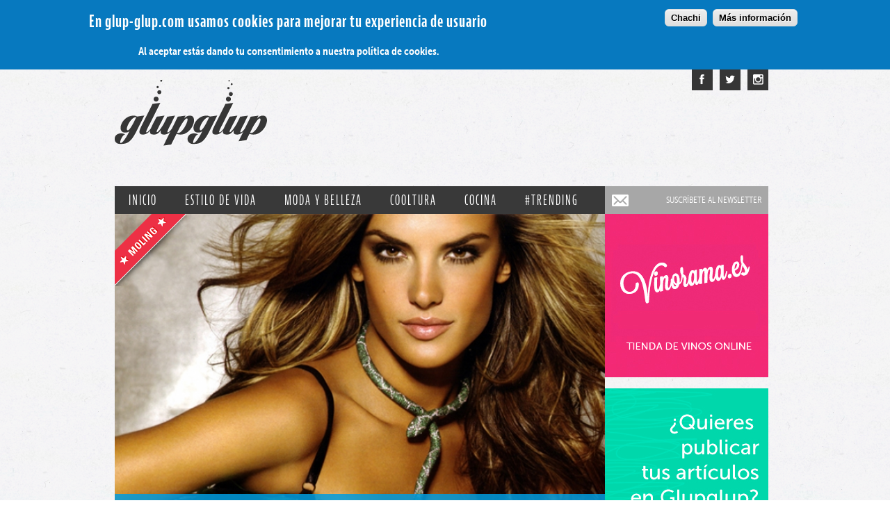

--- FILE ---
content_type: text/html; charset=utf-8
request_url: http://glup-glup.com/tags/moda
body_size: 44544
content:
<!DOCTYPE html>
<html lang="es" dir="ltr"
  xmlns:og="http://ogp.me/ns#"
  xmlns:article="http://ogp.me/ns/article#"
  xmlns:book="http://ogp.me/ns/book#"
  xmlns:profile="http://ogp.me/ns/profile#"
  xmlns:video="http://ogp.me/ns/video#"
  xmlns:product="http://ogp.me/ns/product#"
  xmlns:content="http://purl.org/rss/1.0/modules/content/"
  xmlns:dc="http://purl.org/dc/terms/"
  xmlns:foaf="http://xmlns.com/foaf/0.1/"
  xmlns:rdfs="http://www.w3.org/2000/01/rdf-schema#"
  xmlns:sioc="http://rdfs.org/sioc/ns#"
  xmlns:sioct="http://rdfs.org/sioc/types#"
  xmlns:skos="http://www.w3.org/2004/02/skos/core#"
  xmlns:xsd="http://www.w3.org/2001/XMLSchema#">

<head profile="http://www.w3.org/1999/xhtml/vocab">
  <meta http-equiv="Content-Type" content="text/html; charset=utf-8" />
<meta about="/tags/moda" typeof="skos:Concept" property="rdfs:label skos:prefLabel" content="moda" />
<link rel="shortcut icon" href="http://glup-glup.com/sites/default/files/favicon.jpg" type="image/jpeg" />
<meta name="abstract" content="Noticias de moda, Artículos de cocina, Críticas de cine, Los mejores libros, Consejos sobre bellaza, Críticas restaurantes." />
<meta name="keywords" content="noticias moda, criticas restaurantes, criticas cine, consejos belleza, mejores libros" />
<meta name="generator" content="Drupal 7 (http://drupal.org)" />
<link rel="canonical" href="http://glup-glup.com/tags/moda" />
<link rel="shortlink" href="http://glup-glup.com/taxonomy/term/226" />
<meta property="og:site_name" content="glup-glup.com" />
<meta property="og:type" content="article" />
<meta property="og:url" content="http://glup-glup.com/tags/moda" />
<meta property="og:title" content="moda" />
<meta name="dcterms.title" content="moda" />
<meta name="dcterms.type" content="Text" />
<meta name="dcterms.format" content="text/html" />
  <title>moda | glup-glup.com</title>
  <!--<meta content="width=device-width, minimum-scale=1.0, maximum-scale=1.0, user-scalable=no" name="viewport">-->

  <style type="text/css" media="all">
@import url("http://glup-glup.com/modules/system/system.base.css?q4voyb");
@import url("http://glup-glup.com/modules/system/system.menus.css?q4voyb");
@import url("http://glup-glup.com/modules/system/system.messages.css?q4voyb");
@import url("http://glup-glup.com/modules/system/system.theme.css?q4voyb");
</style>
<style type="text/css" media="all">
@import url("http://glup-glup.com/sites/all/modules/jquery_update%202/replace/ui/themes/base/minified/jquery.ui.core.min.css?q4voyb");
@import url("http://glup-glup.com/sites/all/modules/jquery_update%202/replace/ui/themes/base/minified/jquery.ui.theme.min.css?q4voyb");
@import url("http://glup-glup.com/sites/all/modules/jquery_update%202/replace/ui/themes/base/minified/jquery.ui.menu.min.css?q4voyb");
@import url("http://glup-glup.com/sites/all/modules/jquery_update%202/replace/ui/themes/base/minified/jquery.ui.autocomplete.min.css?q4voyb");
</style>
<style type="text/css" media="all">
@import url("http://glup-glup.com/modules/field/theme/field.css?q4voyb");
@import url("http://glup-glup.com/sites/all/modules/logintoboggan/logintoboggan.css?q4voyb");
@import url("http://glup-glup.com/modules/node/node.css?q4voyb");
@import url("http://glup-glup.com/modules/poll/poll.css?q4voyb");
@import url("http://glup-glup.com/modules/search/search.css?q4voyb");
@import url("http://glup-glup.com/sites/all/modules/simpleads/simpleads.css?q4voyb");
@import url("http://glup-glup.com/modules/user/user.css?q4voyb");
@import url("http://glup-glup.com/sites/all/modules/extlink/extlink.css?q4voyb");
@import url("http://glup-glup.com/sites/all/modules/views/css/views.css?q4voyb");
@import url("http://glup-glup.com/sites/all/modules/ckeditor/css/ckeditor.css?q4voyb");
</style>
<style type="text/css" media="all">
@import url("http://glup-glup.com/sites/all/modules/colorbox/styles/plain/colorbox_style.css?q4voyb");
@import url("http://glup-glup.com/sites/all/modules/ctools/css/ctools.css?q4voyb");
@import url("http://glup-glup.com/sites/all/modules/tagclouds/tagclouds.css?q4voyb");
@import url("http://glup-glup.com/sites/all/modules/video/css/video.css?q4voyb");
</style>
<style type="text/css" media="all">
<!--/*--><![CDATA[/*><!--*/
#sliding-popup.sliding-popup-top{background:#0779BF;}#sliding-popup .popup-content #popup-text h2,#sliding-popup .popup-content #popup-text p{color:#ffffff !important;}

/*]]>*/-->
</style>
<style type="text/css" media="all">
@import url("http://glup-glup.com/sites/all/modules/eu-cookie-compliance/css/eu_cookie_compliance.css?q4voyb");
@import url("http://glup-glup.com/sites/all/modules/responsive_menus/styles/responsive_menus_simple/css/responsive_menus_simple.css?q4voyb");
@import url("http://glup-glup.com/sites/all/modules/search_autocomplete/css/themes/basic-green.css?q4voyb");
@import url("http://glup-glup.com/sites/all/modules/search_autocomplete/css/themes/user-blue.css?q4voyb");
@import url("http://glup-glup.com/sites/all/modules/search_autocomplete/css/themes/basic-red.css?q4voyb");
@import url("http://glup-glup.com/modules/taxonomy/taxonomy.css?q4voyb");
</style>
<style type="text/css" media="all">
@import url("http://glup-glup.com/sites/all/themes/glupglup/style.css?q4voyb");
</style>
  <script type="text/javascript">
<!--//--><![CDATA[//><!--
window.google_analytics_uacct = "UA-44993469-1";
//--><!]]>
</script>
<script type="text/javascript" src="http://glup-glup.com/sites/default/files/js/js_oTw2mccdSyi5Mu_UeNjwZZ2nsxd4cA8KM0jkogZEw68.js"></script>
<script type="text/javascript" src="http://glup-glup.com/sites/default/files/js/js_oZD9-WvfiElJ5KPavqu9ZAQiZcfWlzNCzxFHpedR9dI.js"></script>
<script type="text/javascript" src="http://glup-glup.com/sites/default/files/js/js_9wlKaCWB7EvXtYMfoJvdg5zmgGLT9fHxOO7mUxjKLAE.js"></script>
<script type="text/javascript" src="http://glup-glup.com/sites/default/files/js/js_8NrNATxG_PdMAS18qqouFpD97enc5vPY5bZMceIifI8.js"></script>
<script type="text/javascript">
<!--//--><![CDATA[//><!--
(function(i,s,o,g,r,a,m){i["GoogleAnalyticsObject"]=r;i[r]=i[r]||function(){(i[r].q=i[r].q||[]).push(arguments)},i[r].l=1*new Date();a=s.createElement(o),m=s.getElementsByTagName(o)[0];a.async=1;a.src=g;m.parentNode.insertBefore(a,m)})(window,document,"script","//www.google-analytics.com/analytics.js","ga");ga("create", "UA-44993469-1", {"cookieDomain":"auto"});ga("send", "pageview");
//--><!]]>
</script>
<script type="text/javascript" src="http://use.typekit.com/akv3zmx.js"></script>
<script type="text/javascript">
<!--//--><![CDATA[//><!--
try{Typekit.load();}catch(e){}
//--><!]]>
</script>
<script type="text/javascript">
<!--//--><![CDATA[//><!--
jQuery.extend(Drupal.settings, {"basePath":"\/","pathPrefix":"","ajaxPageState":{"theme":"glupglup","theme_token":"morvqF4-ICHqzu2RkOQuJEEVVm-1IrbPV9y4q8u0O6M","js":{"sites\/all\/modules\/eu-cookie-compliance\/js\/eu_cookie_compliance.js":1,"0":1,"sites\/all\/modules\/jquery_update 2\/replace\/jquery\/1.7\/jquery.min.js":1,"misc\/jquery.once.js":1,"misc\/drupal.js":1,"sites\/all\/modules\/jquery_update 2\/replace\/ui\/ui\/minified\/jquery.ui.core.min.js":1,"sites\/all\/modules\/jquery_update 2\/replace\/ui\/ui\/minified\/jquery.ui.widget.min.js":1,"sites\/all\/modules\/jquery_update 2\/replace\/ui\/ui\/minified\/jquery.ui.position.min.js":1,"sites\/all\/modules\/jquery_update 2\/replace\/ui\/ui\/minified\/jquery.ui.menu.min.js":1,"sites\/all\/modules\/jquery_update 2\/replace\/ui\/ui\/minified\/jquery.ui.autocomplete.min.js":1,"sites\/all\/modules\/simpleads\/simpleads.js":1,"sites\/all\/modules\/simpleads\/modules\/simpleads_campaigns\/simpleads_campaigns.js":1,"sites\/all\/modules\/extlink\/extlink.js":1,"public:\/\/languages\/es_yBN8MCJEiX4gAj4Loa47v0GsB86ws7QiTs_MfynqYVs.js":1,"sites\/all\/libraries\/colorbox\/jquery.colorbox-min.js":1,"sites\/all\/modules\/colorbox\/js\/colorbox.js":1,"sites\/all\/modules\/colorbox\/styles\/plain\/colorbox_style.js":1,"sites\/all\/modules\/colorbox\/js\/colorbox_load.js":1,"sites\/all\/modules\/video\/js\/video.js":1,"sites\/all\/modules\/responsive_menus\/styles\/responsive_menus_simple\/js\/responsive_menus_simple.js":1,"sites\/all\/modules\/search_autocomplete\/js\/jquery.autocomplete.js":1,"sites\/all\/modules\/google_analytics\/googleanalytics.js":1,"1":1,"http:\/\/use.typekit.com\/akv3zmx.js":1,"2":1},"css":{"modules\/system\/system.base.css":1,"modules\/system\/system.menus.css":1,"modules\/system\/system.messages.css":1,"modules\/system\/system.theme.css":1,"misc\/ui\/jquery.ui.core.css":1,"misc\/ui\/jquery.ui.theme.css":1,"misc\/ui\/jquery.ui.menu.css":1,"misc\/ui\/jquery.ui.autocomplete.css":1,"modules\/field\/theme\/field.css":1,"sites\/all\/modules\/logintoboggan\/logintoboggan.css":1,"modules\/node\/node.css":1,"modules\/poll\/poll.css":1,"modules\/search\/search.css":1,"sites\/all\/modules\/simpleads\/simpleads.css":1,"modules\/user\/user.css":1,"sites\/all\/modules\/extlink\/extlink.css":1,"sites\/all\/modules\/views\/css\/views.css":1,"sites\/all\/modules\/ckeditor\/css\/ckeditor.css":1,"sites\/all\/modules\/colorbox\/styles\/plain\/colorbox_style.css":1,"sites\/all\/modules\/ctools\/css\/ctools.css":1,"sites\/all\/modules\/tagclouds\/tagclouds.css":1,"sites\/all\/modules\/video\/css\/video.css":1,"0":1,"sites\/all\/modules\/eu-cookie-compliance\/css\/eu_cookie_compliance.css":1,"sites\/all\/modules\/responsive_menus\/styles\/responsive_menus_simple\/css\/responsive_menus_simple.css":1,"sites\/all\/modules\/search_autocomplete\/css\/themes\/basic-green.css":1,"sites\/all\/modules\/search_autocomplete\/css\/themes\/user-blue.css":1,"sites\/all\/modules\/search_autocomplete\/css\/themes\/basic-red.css":1,"modules\/taxonomy\/taxonomy.css":1,"sites\/all\/themes\/glupglup\/style.css":1}},"colorbox":{"opacity":"0.85","current":"{current} de {total}","previous":"\u00ab Anterior","next":"Siguiente \u00bb","close":"Cerrar","maxWidth":"98%","maxHeight":"98%","fixed":true,"mobiledetect":false,"mobiledevicewidth":"480px"},"simpleads":{"url":{"ckeditor":"\/simpleads\/dashboard\/ckeditor"},"modulepath":"sites\/all\/modules\/simpleads"},"eu_cookie_compliance":{"popup_enabled":1,"popup_agreed_enabled":0,"popup_hide_agreed":0,"popup_clicking_confirmation":0,"popup_html_info":"\u003Cdiv\u003E\n  \u003Cdiv class =\u0022popup-content info\u0022\u003E\n    \u003Cdiv id=\u0022popup-text\u0022\u003E\n      \u003Ch2\u003EEn glup-glup.com usamos cookies para mejorar tu experiencia de usuario\u003C\/h2\u003E\u003Cp\u003EAl aceptar est\u00e1s dando tu consentimiento a nuestra pol\u00edtica de cookies.\u003C\/p\u003E    \u003C\/div\u003E\n    \u003Cdiv id=\u0022popup-buttons\u0022\u003E\n      \u003Cbutton type=\u0022button\u0022 class=\u0022agree-button\u0022\u003EChachi\u003C\/button\u003E\n      \u003Cbutton type=\u0022button\u0022 class=\u0022find-more-button\u0022\u003EM\u00e1s informaci\u00f3n\u003C\/button\u003E\n    \u003C\/div\u003E\n  \u003C\/div\u003E\n\u003C\/div\u003E\n","popup_html_agreed":"\u003Cdiv\u003E\n  \u003Cdiv class =\u0022popup-content agreed\u0022\u003E\n    \u003Cdiv id=\u0022popup-text\u0022\u003E\n      \u003Ch2\u003EGracias por aceptar las cookies\u003C\/h2\u003E\u003Cp\u003EYa podemos dormir tranquilos\u003C\/p\u003E    \u003C\/div\u003E\n    \u003Cdiv id=\u0022popup-buttons\u0022\u003E\n      \u003Cbutton type=\u0022button\u0022 class=\u0022hide-popup-button\u0022\u003EOcultar\u003C\/button\u003E\n      \u003Cbutton type=\u0022button\u0022 class=\u0022find-more-button\u0022 \u003EMore info\u003C\/button\u003E\n    \u003C\/div\u003E\n  \u003C\/div\u003E\n\u003C\/div\u003E","popup_height":100,"popup_width":"100%","popup_delay":1000,"popup_link":"\/notas-legales","popup_link_new_window":1,"popup_position":1,"popup_language":"es","domain":""},"responsive_menus":[{"toggler_text":"\u2630","selectors":[".node-type-magazine #block-views-categorias-magazine-block",".node-type-video #block-views-categorias-magazine-block"],"media_size":"500","absolute":true,"remove_attributes":true,"responsive_menus_style":"responsive_menus_simple"}],"search_autocomplete":{"form1":{"selector":"#search-form[action=\u0022\/search\/node\u0022] #edit-keys","minChars":"3","max_sug":"10","type":"internal","datas":"http:\/\/glup-glup.com\/search_autocomplete\/autocomplete\/1\/","fid":"1","theme":"basic-green","auto_submit":"1","auto_redirect":"1"},"form2":{"selector":"#search-form[action=\u0022\/search\/user\u0022] #edit-keys","minChars":"3","max_sug":"10","type":"internal","datas":"http:\/\/glup-glup.com\/search_autocomplete\/autocomplete\/2\/","fid":"2","theme":"user-blue","auto_submit":"1","auto_redirect":"1"},"form3":{"selector":"#edit-search-block-form--2","minChars":"3","max_sug":"10","type":"internal","datas":"http:\/\/glup-glup.com\/search_autocomplete\/autocomplete\/3\/","fid":"3","theme":"basic-red","auto_submit":"1","auto_redirect":"1"},"form5":{"selector":"input#edit-search-block-form--4.form-text","minChars":"3","max_sug":"10","type":"internal","datas":"http:\/\/glup-glup.com\/search_autocomplete\/autocomplete\/5\/","fid":"5","theme":"basic-red","auto_submit":"1","auto_redirect":"1"}},"extlink":{"extTarget":"_blank","extClass":0,"extLabel":"(link is external)","extImgClass":0,"extSubdomains":1,"extExclude":"","extInclude":"","extCssExclude":"","extCssExplicit":"","extAlert":0,"extAlertText":"This link will take you to an external web site.","mailtoClass":0,"mailtoLabel":"(link sends e-mail)"},"googleanalytics":{"trackOutbound":1,"trackMailto":1,"trackDownload":1,"trackDownloadExtensions":"7z|aac|arc|arj|asf|asx|avi|bin|csv|doc(x|m)?|dot(x|m)?|exe|flv|gif|gz|gzip|hqx|jar|jpe?g|js|mp(2|3|4|e?g)|mov(ie)?|msi|msp|pdf|phps|png|ppt(x|m)?|pot(x|m)?|pps(x|m)?|ppam|sld(x|m)?|thmx|qtm?|ra(m|r)?|sea|sit|tar|tgz|torrent|txt|wav|wma|wmv|wpd|xls(x|m|b)?|xlt(x|m)|xlam|xml|z|zip","trackColorbox":1}});
//--><!]]>
</script>

<script>
        var _BCaq = _BCaq || [];
        _BCaq.push(['setAccount', 'M-7xjDUCgApW']);
        _BCaq.push(['crumb']);

        (function () {
            var bca = document.createElement('script');
            bca.type = 'text/javascript';
            bca.async = true;
            bca.src = ('https:' == document.location.protocol ? 'https://' : 'http://') + "static.brandcrumb.com/bc.js";
            var s = document.getElementsByTagName('script')[0];
            s.parentNode.insertBefore(bca, s);
        })();
</script>
<!-- Start Alexa Certify Javascript -->
<script type="text/javascript">
_atrk_opts = { atrk_acct:"HLmsl1aQpu23cv", domain:"glup-glup.com",dynamic: true};
(function() { var as = document.createElement('script'); as.type = 'text/javascript'; as.async = true; as.src = "https://d31qbv1cthcecs.cloudfront.net/atrk.js"; var s = document.getElementsByTagName('script')[0];s.parentNode.insertBefore(as, s); })();
</script>
<noscript><img src="https://d5nxst8fruw4z.cloudfront.net/atrk.gif?account=HLmsl1aQpu23cv" style="display:none" height="1" width="1" alt="" /></noscript>
<!-- End Alexa Certify Javascript -->
<script async src="//pagead2.googlesyndication.com/pagead/js/adsbygoogle.js"></script>
<script>
  (adsbygoogle = window.adsbygoogle || []).push({
    google_ad_client: "ca-pub-1297225764870480",
    enable_page_level_ads: true
  });
</script>
</head>

<body id="tags-moda" class="moda page-vocabulary-9 html not-front not-logged-in no-sidebars page-taxonomy page-taxonomy-term page-taxonomy-term- page-taxonomy-term-226" >
    <div id="container" class="floatclear">

  <div id="header" class="floatclear">

	<div class="clearfix">
		<a href="/" title="Inicio" rel="home" id="logo">Ir a la página de inicio</a>

				    <div class="region region-header">
    <div id="block-block-28" class="block block-block">

    
  <div class="content">
    <a class="facebook" title="Hazte fan" href="https://www.facebook.com/pages/Glupglup/421813944597479" target="_blank"></a>
<a class="twitter" title="Síguenos" href="https://twitter.com/GlupGlupWeb" target="_blank"></a>
<a class="instagram" title="Fotéanos" href="http://instagram.com/glupglupweb" target="_blank"></a>  </div>
</div>
<div id="block-block-27" class="block block-block">

    
  <div class="content">
    <p><a href="/suscribete-al-newsletter">Suscríbete al newsletter</a></p>
  </div>
</div>
<div id="block-views-categorias-magazine-block" class="block block-views">

    
  <div class="content">
    <div class="view view-categorias-magazine view-id-categorias_magazine view-display-id-block view-dom-id-02013f3a6a10c12bdc10248b2eef59c9">
  
  
  
      <div class="view-content floatclear">
      <div class="clearfix views-row views-row-0 views-row-even"><div class="views-field views-field-name"><span class="field-content"><a href="/inicio">Inicio</a></span></div></div>  <div class="clearfix views-row views-row-1 views-row-odd views-row-first">
      
  <div class="views-field views-field-name">        <span class="field-content"><a href="/magazine/estilo-de-vida">Estilo de vida</a></span>  </div>  </div>
  <div class="clearfix views-row views-row-2 views-row-even">
      
  <div class="views-field views-field-name">        <span class="field-content"><a href="/magazine/moda-y-belleza">Moda y Belleza</a></span>  </div>  </div>
  <div class="clearfix views-row views-row-3 views-row-odd">
      
  <div class="views-field views-field-name">        <span class="field-content"><a href="/magazine/cooltura">Cooltura</a></span>  </div>  </div>
  <div class="clearfix views-row views-row-4 views-row-even">
      
  <div class="views-field views-field-name">        <span class="field-content"><a href="/magazine/cocina">Cocina</a></span>  </div>  </div>
  <div class="clearfix views-row views-row-5 views-row-odd views-row-last">
      
  <div class="views-field views-field-name">        <span class="field-content"><a href="/magazine/trending">#Trending</a></span>  </div>  </div>
    </div>
  
  
  
  
  
  
</div>   </div>
</div>
  </div>
			</div>

  </div><!--header-->


  <div id="content" class="floatclear">

     <div id="main">

		  		
		   
        <div class="node floatclear">

	      	        <h1>moda</h1>
	      
	   
    	  <div class="content floatclear">
      		   <div class="region region-content">
    <div id="block-system-main" class="block block-system">

    
  <div class="content">
    <div class="term-listing-heading"><div id="taxonomy-term-226" class="taxonomy-term vocabulary-tags clearfix">

  <div class="content">

  
  </div>

</div>
</div><div class="view view-magazine view-id-magazine view-display-id-block_3 view-dom-id-e26bcea0e9e07c150d18976e583f45b3">
      <div class="view-header">
      <div class="view view-magazine view-id-magazine view-display-id-block_10 view-dom-id-8923736940bdbb64de127760065693e0">
  
  
  
      <div class="view-content floatclear">
        <div class="views-row floatclear row-0">
      
  <div class="overlay">        <span class="moda-y-belleza"><a href="/magazine/moda-y-belleza/curso-intensivo-para-aprender-a-responder-como-una-autentica-supermodelo">vista</a></span>  </div>  
  <div class="views-field views-field-field-magazine-imagen moda-y-belleza">        <div class="field-content"><a href="/magazine/moda-y-belleza/curso-intensivo-para-aprender-a-responder-como-una-autentica-supermodelo"><img typeof="foaf:Image" src="http://glup-glup.com/sites/default/files/styles/thumbnail-705x470/public/alexandra_ambrossio_glupglup.jpg?itok=BlT13iV6" width="705" height="470" alt="Curso intensivo para aprender a responder como una supermodelo" title="Curso intensivo para aprender a responder como una supermodelo" /></a></div>  </div>  
  <div class="views-field views-field-title moda-y-belleza">        <span class="field-content"><a href="/magazine/moda-y-belleza/curso-intensivo-para-aprender-a-responder-como-una-autentica-supermodelo">Curso intensivo para aprender a responder como una supermodelo</a></span>  </div>  </div>
    </div>
  
  
  
  
  
  
</div>     </div>
  
  
  
      <div class="view-content floatclear">
        <div class="views-row floatclear row-0">
      
  <span class="overlay">        <span class="moda-y-belleza"><a href="/magazine/moda-y-belleza/la-odisea-de-elegir-un-modelito-en-el-periodo-de-entretiempo">vista</a></span>  </span>  
  <div class="views-field views-field-field-magazine-imagen moda-y-belleza">        <div class="field-content"><a href="/magazine/moda-y-belleza/la-odisea-de-elegir-un-modelito-en-el-periodo-de-entretiempo"><img typeof="foaf:Image" src="http://glup-glup.com/sites/default/files/styles/thumbnail-235x235/public/principal.jpg?itok=idTBBBtC" width="235" height="235" alt="La odisea de elegir un modelito en el periodo de entretiempo" title="La odisea de elegir un modelito en el periodo de entretiempo" /></a></div>  </div>  
  <div class="views-field views-field-title moda-y-belleza">        <span class="field-content"><a href="/magazine/moda-y-belleza/la-odisea-de-elegir-un-modelito-en-el-periodo-de-entretiempo">La odisea de elegir un modelito en el periodo de entretiempo</a></span>  </div>  </div>
  <div class="views-row floatclear row-1">
      
  <span class="overlay">        <span class="moda-y-belleza"><a href="/magazine/moda-y-belleza/queremos-ropa-vintage-pero-de-verdad-de-otros-siglos">vista</a></span>  </span>  
  <div class="views-field views-field-field-magazine-imagen moda-y-belleza">        <div class="field-content"><a href="/magazine/moda-y-belleza/queremos-ropa-vintage-pero-de-verdad-de-otros-siglos"><img typeof="foaf:Image" src="http://glup-glup.com/sites/default/files/styles/thumbnail-235x235/public/ropa_vintage_1-jane_austen.jpg?itok=Uio_Ci9n" width="235" height="235" alt="Queremos ropa vintage, pero de verdad, de otros siglos" title="Queremos ropa vintage, pero de verdad, de otros siglos" /></a></div>  </div>  
  <div class="views-field views-field-title moda-y-belleza">        <span class="field-content"><a href="/magazine/moda-y-belleza/queremos-ropa-vintage-pero-de-verdad-de-otros-siglos">Queremos ropa vintage, pero de verdad, de otros siglos</a></span>  </div>  </div>
  <div class="views-row floatclear row-2">
      
  <span class="overlay">        <span class="moda-y-belleza"><a href="/magazine/moda-y-belleza/sos-mi-chica-amenaza-con-comprarse-otro-bolso">vista</a></span>  </span>  
  <div class="views-field views-field-field-magazine-imagen moda-y-belleza">        <div class="field-content"><a href="/magazine/moda-y-belleza/sos-mi-chica-amenaza-con-comprarse-otro-bolso"><img typeof="foaf:Image" src="http://glup-glup.com/sites/default/files/styles/thumbnail-235x235/public/adicta_a_los_bolsos.jpg?itok=ArdwmUlE" width="235" height="235" alt="" /></a></div>  </div>  
  <div class="views-field views-field-title moda-y-belleza">        <span class="field-content"><a href="/magazine/moda-y-belleza/sos-mi-chica-amenaza-con-comprarse-otro-bolso">¡SOS! Mi chica amenaza con comprarse otro bolso</a></span>  </div>  </div>
  <div class="views-row floatclear row-3">
      
  <span class="overlay">        <span class="moda-y-belleza"><a href="/magazine/moda-y-belleza/moda-primavera-2014-tendencias-amables-tendencias-canallas">vista</a></span>  </span>  
  <div class="views-field views-field-field-magazine-imagen moda-y-belleza">        <div class="field-content"><a href="/magazine/moda-y-belleza/moda-primavera-2014-tendencias-amables-tendencias-canallas"><img typeof="foaf:Image" src="http://glup-glup.com/sites/default/files/styles/thumbnail-235x235/public/riri.jpg?itok=YCy9wFHF" width="235" height="235" alt="" /></a></div>  </div>  
  <div class="views-field views-field-title moda-y-belleza">        <span class="field-content"><a href="/magazine/moda-y-belleza/moda-primavera-2014-tendencias-amables-tendencias-canallas">Moda primavera 2014: tendencias amables, tendencias canallas</a></span>  </div>  </div>
  <div class="views-row floatclear row-4">
      
  <span class="overlay">        <span class="moda-y-belleza"><a href="/magazine/moda-y-belleza/descubre-la-nueva-especie-fashionista-las-it-girls">vista</a></span>  </span>  
  <div class="views-field views-field-field-magazine-imagen moda-y-belleza">        <div class="field-content"><a href="/magazine/moda-y-belleza/descubre-la-nueva-especie-fashionista-las-it-girls"><img typeof="foaf:Image" src="http://glup-glup.com/sites/default/files/styles/thumbnail-235x235/public/slide1.jpg?itok=jp2nmEof" width="235" height="235" alt="" /></a></div>  </div>  
  <div class="views-field views-field-title moda-y-belleza">        <span class="field-content"><a href="/magazine/moda-y-belleza/descubre-la-nueva-especie-fashionista-las-it-girls">Descubre la nueva especie fashionista: las &#039;it-girls&#039;</a></span>  </div>  </div>
    </div>
  
  
  
  
  
  
</div>   </div>
</div>
  </div>
    	  </div>

  		</div><!--node-->


		
    </div><!--main-->

	<div id="sidebar" class="floatclear">

	    	          <div class="region region-sidebar">
    <div id="block-simpleads-ad-groups-32" class="block block-simpleads">

    
  <div class="content">
    <div class="header">
  <div class="ad-link"></div>
</div>
<div class="adslist">
  <script type="text/javascript">
    _simpelads_load('.simpleads-32', 32, 1);
  </script>
    <div class="simpleads-32"></div>

    
</div>
  </div>
</div>
<div id="block-block-32" class="block block-block">

    
  <div class="content">
    <p><a href="/colabora"><img alt="" src="/sites/default/files/images/banner-colabora.jpg" style="height:235px; width:235px" /></a></p>
  </div>
</div>
<div id="block-block-31" class="block block-block">

    
  <div class="content">
    <a class="twitter-timeline"  width="235" height="300" href="https://twitter.com/GlupGlupWeb"  data-widget-id="391623810639609856" lang="ES">Tweets por @GlupGlupWeb</a><script>!function(d,s,id){var js,fjs=d.getElementsByTagName(s)[0],p=/^http:/.test(d.location)?'http':'https';if(!d.getElementById(id)){js=d.createElement(s);js.id=id;js.src=p+"://platform.twitter.com/widgets.js";fjs.parentNode.insertBefore(js,fjs);}}(document,"script","twitter-wjs");</script>  </div>
</div>
<div id="block-views-usuarios-block-2" class="block block-views">

    <h2>Equipo Glup</h2>
  
  <div class="content">
    <div class="view view-usuarios view-id-usuarios view-display-id-block_2 view-dom-id-e1d93813ec376cc08a4a27bcf8e1e8e0">
  
  
  
      <div class="view-content floatclear">
        <div class="views-row floatclear row-0">
      
  <div class="views-field views-field-picture">        <div class="field-content"><a href="/users/rebeca-rus"><img typeof="foaf:Image" src="http://glup-glup.com/sites/default/files/styles/thumbnail-50x50/public/avatar/picture-1604-1430211388.jpg?itok=JuP03g9k" width="40" height="40" alt="" /></a></div>  </div>  
  <div class="views-field views-field-name">        <span class="field-content"><a href="/users/rebeca-rus" title="Ver perfil de usuario." class="username" xml:lang="" about="/users/rebeca-rus" typeof="sioc:UserAccount" property="foaf:name" datatype="">Rebeca Rus</a></span>  </div>  </div>
  <div class="views-row floatclear row-1">
      
  <div class="views-field views-field-picture">        <div class="field-content"><a href="/users/anita-c"><img typeof="foaf:Image" src="http://glup-glup.com/sites/default/files/styles/thumbnail-50x50/public/avatar/picture-1605-1382209101.jpg?itok=mEpKM8wV" width="40" height="40" alt="" /></a></div>  </div>  
  <div class="views-field views-field-name">        <span class="field-content"><a href="/users/anita-c" title="Ver perfil de usuario." class="username" xml:lang="" about="/users/anita-c" typeof="sioc:UserAccount" property="foaf:name" datatype="">Anita C.</a></span>  </div>  </div>
  <div class="views-row floatclear row-2">
      
  <div class="views-field views-field-picture">        <div class="field-content"><a href="/users/anabel-palomares"><img typeof="foaf:Image" src="http://glup-glup.com/sites/default/files/styles/thumbnail-50x50/public/avatar/picture-1607-1391164859.jpg?itok=qRV2m1lf" width="40" height="40" alt="" /></a></div>  </div>  
  <div class="views-field views-field-name">        <span class="field-content"><a href="/users/anabel-palomares" title="Ver perfil de usuario." class="username" xml:lang="" about="/users/anabel-palomares" typeof="sioc:UserAccount" property="foaf:name" datatype="">Anabel Palomares</a></span>  </div>  </div>
  <div class="views-row floatclear row-3">
      
  <div class="views-field views-field-picture">        <div class="field-content"><a href="/users/javi-dc"><img typeof="foaf:Image" src="http://glup-glup.com/sites/default/files/styles/thumbnail-50x50/public/avatar/picture-1601-1382121828.jpg?itok=By1BzxZL" width="40" height="40" alt="" /></a></div>  </div>  
  <div class="views-field views-field-name">        <span class="field-content"><a href="/users/javi-dc" title="Ver perfil de usuario." class="username" xml:lang="" about="/users/javi-dc" typeof="sioc:UserAccount" property="foaf:name" datatype="">Javi DC</a></span>  </div>  </div>
    </div>
  
  
  
  
  
  
</div>   </div>
</div>
<div id="block-views-usuarios-block-1" class="block block-views">

    <h2>Colaboradores</h2>
  
  <div class="content">
    <div class="view view-usuarios view-id-usuarios view-display-id-block_1 view-dom-id-d02b9ae60247792a4eac4f18fe0a0ac8">
  
  
  
      <div class="view-content floatclear">
        <div class="views-row floatclear row-0">
      
  <div class="views-field views-field-name">        <span class="field-content"><a href="/users/anna-t-casanovas" title="Ver perfil de usuario." class="username" xml:lang="" about="/users/anna-t-casanovas" typeof="sioc:UserAccount" property="foaf:name" datatype="">Anna T. Casanovas</a></span>  </div>  </div>
  <div class="views-row floatclear row-1">
      
  <div class="views-field views-field-name">        <span class="field-content"><a href="/users/elisabet-benavent" title="Ver perfil de usuario." class="username" xml:lang="" about="/users/elisabet-benavent" typeof="sioc:UserAccount" property="foaf:name" datatype="">Elísabet Benavent</a></span>  </div>  </div>
  <div class="views-row floatclear row-2">
      
  <div class="views-field views-field-name">        <span class="field-content"><a href="/users/sara-ballarin" title="Ver perfil de usuario." class="username" xml:lang="" about="/users/sara-ballarin" typeof="sioc:UserAccount" property="foaf:name" datatype="">Sara Ballarín</a></span>  </div>  </div>
  <div class="views-row floatclear row-3">
      
  <div class="views-field views-field-name">        <span class="field-content"><a href="/users/estibaliz-burgaleta" title="Ver perfil de usuario." class="username" xml:lang="" about="/users/estibaliz-burgaleta" typeof="sioc:UserAccount" property="foaf:name" datatype="">Estíbaliz Burgaleta</a></span>  </div>  </div>
  <div class="views-row floatclear row-4">
      
  <div class="views-field views-field-name">        <span class="field-content"><a href="/users/alexandra-manzanares" title="Ver perfil de usuario." class="username" xml:lang="" about="/users/alexandra-manzanares" typeof="sioc:UserAccount" property="foaf:name" datatype="">Alexandra Manzanares</a></span>  </div>  </div>
  <div class="views-row floatclear row-5">
      
  <div class="views-field views-field-name">        <span class="field-content"><a href="/users/claudia-velasco" title="Ver perfil de usuario." class="username" xml:lang="" about="/users/claudia-velasco" typeof="sioc:UserAccount" property="foaf:name" datatype="">Claudia Velasco</a></span>  </div>  </div>
  <div class="views-row floatclear row-6">
      
  <div class="views-field views-field-name">        <span class="field-content"><a href="/users/ana-gonzalez-duque" title="Ver perfil de usuario." class="username" xml:lang="" about="/users/ana-gonzalez-duque" typeof="sioc:UserAccount" property="foaf:name" datatype="">Ana González Duque</a></span>  </div>  </div>
  <div class="views-row floatclear row-7">
      
  <div class="views-field views-field-name">        <span class="field-content"><a href="/users/paloma-ainsa" title="Ver perfil de usuario." class="username" xml:lang="" about="/users/paloma-ainsa" typeof="sioc:UserAccount" property="foaf:name" datatype="">Paloma Aínsa</a></span>  </div>  </div>
  <div class="views-row floatclear row-8">
      
  <div class="views-field views-field-name">        <span class="field-content"><a href="/users/olga-anderez" title="Ver perfil de usuario." class="username" xml:lang="" about="/users/olga-anderez" typeof="sioc:UserAccount" property="foaf:name" datatype="">Olga Andérez</a></span>  </div>  </div>
  <div class="views-row floatclear row-9">
      
  <div class="views-field views-field-name">        <span class="field-content"><a href="/users/paula-campos" title="Ver perfil de usuario." class="username" xml:lang="" about="/users/paula-campos" typeof="sioc:UserAccount" property="foaf:name" datatype="">Paula Campos</a></span>  </div>  </div>
  <div class="views-row floatclear row-10">
      
  <div class="views-field views-field-name">        <span class="field-content"><a href="/users/blanca-lopez" title="Ver perfil de usuario." class="username" xml:lang="" about="/users/blanca-lopez" typeof="sioc:UserAccount" property="foaf:name" datatype="">Blanca López</a></span>  </div>  </div>
  <div class="views-row floatclear row-11">
      
  <div class="views-field views-field-name">        <span class="field-content"><a href="/users/olga-salar" title="Ver perfil de usuario." class="username" xml:lang="" about="/users/olga-salar" typeof="sioc:UserAccount" property="foaf:name" datatype="">Olga Salar</a></span>  </div>  </div>
  <div class="views-row floatclear row-12">
      
  <div class="views-field views-field-name">        <span class="field-content"><a href="/users/alba-corpas" title="Ver perfil de usuario." class="username" xml:lang="" about="/users/alba-corpas" typeof="sioc:UserAccount" property="foaf:name" datatype="">Alba Corpas</a></span>  </div>  </div>
  <div class="views-row floatclear row-13">
      
  <div class="views-field views-field-name">        <span class="field-content"><a href="/users/maria-tarrazona" title="Ver perfil de usuario." class="username" xml:lang="" about="/users/maria-tarrazona" typeof="sioc:UserAccount" property="foaf:name" datatype="">María Tarrazona</a></span>  </div>  </div>
  <div class="views-row floatclear row-14">
      
  <div class="views-field views-field-name">        <span class="field-content"><a href="/users/abril-camino" title="Ver perfil de usuario." class="username" xml:lang="" about="/users/abril-camino" typeof="sioc:UserAccount" property="foaf:name" datatype="">Abril Camino</a></span>  </div>  </div>
  <div class="views-row floatclear row-15">
      
  <div class="views-field views-field-name">        <span class="field-content"><a href="/users/olga-marques-cardete" title="Ver perfil de usuario." class="username" xml:lang="" about="/users/olga-marques-cardete" typeof="sioc:UserAccount" property="foaf:name" datatype="">Olga Marqués Cardete</a></span>  </div>  </div>
  <div class="views-row floatclear row-16">
      
  <div class="views-field views-field-name">        <span class="field-content"><a href="/users/eva-campos-navarro" title="Ver perfil de usuario." class="username" xml:lang="" about="/users/eva-campos-navarro" typeof="sioc:UserAccount" property="foaf:name" datatype="">Eva Campos Navarro</a></span>  </div>  </div>
  <div class="views-row floatclear row-17">
      
  <div class="views-field views-field-name">        <span class="field-content"><a href="/users/chiqui-palomares" title="Ver perfil de usuario." class="username" xml:lang="" about="/users/chiqui-palomares" typeof="sioc:UserAccount" property="foaf:name" datatype="">Chiqui Palomares</a></span>  </div>  </div>
  <div class="views-row floatclear row-18">
      
  <div class="views-field views-field-name">        <span class="field-content"><a href="/users/syra-rct" title="Ver perfil de usuario." class="username" xml:lang="" about="/users/syra-rct" typeof="sioc:UserAccount" property="foaf:name" datatype="">Syra RCT</a></span>  </div>  </div>
  <div class="views-row floatclear row-19">
      
  <div class="views-field views-field-name">        <span class="field-content"><a href="/users/puri-ruiz" title="Ver perfil de usuario." class="username" xml:lang="" about="/users/puri-ruiz" typeof="sioc:UserAccount" property="foaf:name" datatype="">Puri Ruiz</a></span>  </div>  </div>
  <div class="views-row floatclear row-20">
      
  <div class="views-field views-field-name">        <span class="field-content"><a href="/users/maite-fernandez" title="Ver perfil de usuario." class="username" xml:lang="" about="/users/maite-fernandez" typeof="sioc:UserAccount" property="foaf:name" datatype="">Maite Fernández</a></span>  </div>  </div>
  <div class="views-row floatclear row-21">
      
  <div class="views-field views-field-name">        <span class="field-content"><a href="/users/mama-en-bulgaria" title="Ver perfil de usuario." class="username" xml:lang="" about="/users/mama-en-bulgaria" typeof="sioc:UserAccount" property="foaf:name" datatype="">Mamá en Bulgaria</a></span>  </div>  </div>
  <div class="views-row floatclear row-22">
      
  <div class="views-field views-field-name">        <span class="field-content"><a href="/users/beatriz-satue" title="Ver perfil de usuario." class="username" xml:lang="" about="/users/beatriz-satue" typeof="sioc:UserAccount" property="foaf:name" datatype="">Beatriz Satué</a></span>  </div>  </div>
  <div class="views-row floatclear row-23">
      
  <div class="views-field views-field-name">        <span class="field-content"><a href="/users/raquel-garcia-estruch" title="Ver perfil de usuario." class="username" xml:lang="" about="/users/raquel-garcia-estruch" typeof="sioc:UserAccount" property="foaf:name" datatype="">Raquel García E...</a></span>  </div>  </div>
  <div class="views-row floatclear row-24">
      
  <div class="views-field views-field-name">        <span class="field-content"><a href="/users/carmen-rodriguez-mazo" title="Ver perfil de usuario." class="username" xml:lang="" about="/users/carmen-rodriguez-mazo" typeof="sioc:UserAccount" property="foaf:name" datatype="">Carmen Rodrígue...</a></span>  </div>  </div>
  <div class="views-row floatclear row-25">
      
  <div class="views-field views-field-name">        <span class="field-content"><a href="/users/ma-catalina-jimenez" title="Ver perfil de usuario." class="username" xml:lang="" about="/users/ma-catalina-jimenez" typeof="sioc:UserAccount" property="foaf:name" datatype="">Mª Catalina Jimenez</a></span>  </div>  </div>
  <div class="views-row floatclear row-26">
      
  <div class="views-field views-field-name">        <span class="field-content"><a href="/users/myriam-gonzalez-de-prado" title="Ver perfil de usuario." class="username" xml:lang="" about="/users/myriam-gonzalez-de-prado" typeof="sioc:UserAccount" property="foaf:name" datatype="">Myriam González...</a></span>  </div>  </div>
  <div class="views-row floatclear row-27">
      
  <div class="views-field views-field-name">        <span class="field-content"><a href="/users/gema-silveira" title="Ver perfil de usuario." class="username" xml:lang="" about="/users/gema-silveira" typeof="sioc:UserAccount" property="foaf:name" datatype="">Gema Silveira</a></span>  </div>  </div>
  <div class="views-row floatclear row-28">
      
  <div class="views-field views-field-name">        <span class="field-content"><a href="/users/javier-picado" title="Ver perfil de usuario." class="username" xml:lang="" about="/users/javier-picado" typeof="sioc:UserAccount" property="foaf:name" datatype="">Javier Picado</a></span>  </div>  </div>
  <div class="views-row floatclear row-29">
      
  <div class="views-field views-field-name">        <span class="field-content"><a href="/users/eva-casanueva" title="Ver perfil de usuario." class="username" xml:lang="" about="/users/eva-casanueva" typeof="sioc:UserAccount" property="foaf:name" datatype="">Eva Casanueva</a></span>  </div>  </div>
  <div class="views-row floatclear row-30">
      
  <div class="views-field views-field-name">        <span class="field-content"><a href="/users/marina-turro" title="Ver perfil de usuario." class="username" xml:lang="" about="/users/marina-turro" typeof="sioc:UserAccount" property="foaf:name" datatype="">Marina Turró</a></span>  </div>  </div>
  <div class="views-row floatclear row-31">
      
  <div class="views-field views-field-name">        <span class="field-content"><a href="/users/laura-canavate" title="Ver perfil de usuario." class="username" xml:lang="" about="/users/laura-canavate" typeof="sioc:UserAccount" property="foaf:name" datatype="">Laura Cañavate</a></span>  </div>  </div>
  <div class="views-row floatclear row-32">
      
  <div class="views-field views-field-name">        <span class="field-content"><a href="/users/miriam-lavilla" title="Ver perfil de usuario." class="username" xml:lang="" about="/users/miriam-lavilla" typeof="sioc:UserAccount" property="foaf:name" datatype="">Miriam Lavilla</a></span>  </div>  </div>
  <div class="views-row floatclear row-33">
      
  <div class="views-field views-field-name">        <span class="field-content"><a href="/users/iris-t-hernandez" title="Ver perfil de usuario." class="username" xml:lang="" about="/users/iris-t-hernandez" typeof="sioc:UserAccount" property="foaf:name" datatype="">Iris T. Hernández</a></span>  </div>  </div>
  <div class="views-row floatclear row-34">
      
  <div class="views-field views-field-name">        <span class="field-content"><a href="/users/cristina-aparicio" title="Ver perfil de usuario." class="username" xml:lang="" about="/users/cristina-aparicio" typeof="sioc:UserAccount" property="foaf:name" datatype="">Cristina Aparicio</a></span>  </div>  </div>
  <div class="views-row floatclear row-35">
      
  <div class="views-field views-field-name">        <span class="field-content"><a href="/users/lorena-gilmore" title="Ver perfil de usuario." class="username" xml:lang="" about="/users/lorena-gilmore" typeof="sioc:UserAccount" property="foaf:name" datatype="">Lorena Gilmore</a></span>  </div>  </div>
  <div class="views-row floatclear row-36">
      
  <div class="views-field views-field-name">        <span class="field-content"><a href="/users/carlos-j-lopez" title="Ver perfil de usuario." class="username" xml:lang="" about="/users/carlos-j-lopez" typeof="sioc:UserAccount" property="foaf:name" datatype="">Carlos J López</a></span>  </div>  </div>
  <div class="views-row floatclear row-37">
      
  <div class="views-field views-field-name">        <span class="field-content"><a href="/users/alicia-santurde" title="Ver perfil de usuario." class="username" xml:lang="" about="/users/alicia-santurde" typeof="sioc:UserAccount" property="foaf:name" datatype="">Alicia Santurde</a></span>  </div>  </div>
  <div class="views-row floatclear row-38">
      
  <div class="views-field views-field-name">        <span class="field-content"><a href="/users/ara-galvez" title="Ver perfil de usuario." class="username" xml:lang="" about="/users/ara-galvez" typeof="sioc:UserAccount" property="foaf:name" datatype="">Ara Gálvez</a></span>  </div>  </div>
    </div>
  
  
  
  
  
  
</div>   </div>
</div>
  </div>
	    
	</div><!--sidebar-->


  </div><!--content-->

	<div id="footer" class="floatclear">

	    	          <div class="region region-footer">
    <div id="block-block-29" class="block block-block">

    
  <div class="content">
    <div class="logo"><img src="http://glup-glup.com/sites/all/themes/glupglup/images/bg-logo-footer.png" /></div>

<div class="credits">2026© GLUP GLUP</div>
  </div>
</div>
<div id="block-menu-block-1" class="block block-menu-block">

    
  <div class="content">
    <div class="menu-block-wrapper menu-block-1 menu-name-menu-footer-menu parent-mlid-0 menu-level-1">
  <ul class="menu"><li class="first leaf menu-mlid-732"><a href="/publicidad">Publicidad</a></li>
<li class="leaf menu-mlid-734"><a href="/contacto">Contacto</a></li>
<li class="leaf menu-mlid-1197"><a href="/colabora">Colabora</a></li>
<li class="leaf menu-mlid-842"><a href="/notas-legales">Notas Legales</a></li>
<li class="last leaf menu-mlid-2170"><a href="http://wildwildweb.es" title="">Diseño &gt;&gt; Wildwildweb</a></li>
</ul></div>
  </div>
</div>
  </div>
	    
	</div><!--footer-->
 


</div><!--container-->

  <script type="text/javascript" src="http://glup-glup.com/sites/default/files/js/js_paiTaEsc1HNeBS2rkLc1NrprKrFnApv70kuY8awAaTI.js"></script>
</body>
</html>


--- FILE ---
content_type: text/html; charset=UTF-8
request_url: http://glup-glup.com/?q=simpleads/load/32/1
body_size: 349
content:

<div id="ad_groups_32">
  <div class="simplead-container image-ad first">
      <a href="http://glup-glup.com/simpleads/redirect/308" target="_blank"><img typeof="foaf:Image" src="http://glup-glup.com/sites/default/files/field/image/banner_vinorama.jpg" width="235" height="235" alt="Vinorama Tienda de vino online" /></a>  </div></div>

--- FILE ---
content_type: text/html; charset=utf-8
request_url: https://www.google.com/recaptcha/api2/aframe
body_size: 267
content:
<!DOCTYPE HTML><html><head><meta http-equiv="content-type" content="text/html; charset=UTF-8"></head><body><script nonce="-w7SZxdu_k9suvgZCb6MJQ">/** Anti-fraud and anti-abuse applications only. See google.com/recaptcha */ try{var clients={'sodar':'https://pagead2.googlesyndication.com/pagead/sodar?'};window.addEventListener("message",function(a){try{if(a.source===window.parent){var b=JSON.parse(a.data);var c=clients[b['id']];if(c){var d=document.createElement('img');d.src=c+b['params']+'&rc='+(localStorage.getItem("rc::a")?sessionStorage.getItem("rc::b"):"");window.document.body.appendChild(d);sessionStorage.setItem("rc::e",parseInt(sessionStorage.getItem("rc::e")||0)+1);localStorage.setItem("rc::h",'1769278901758');}}}catch(b){}});window.parent.postMessage("_grecaptcha_ready", "*");}catch(b){}</script></body></html>

--- FILE ---
content_type: text/css
request_url: http://glup-glup.com/sites/all/themes/glupglup/style.css?q4voyb
body_size: 44355
content:
/* $Id: style.css Exp $                                                       

 credits _____________ 
 theme: glupglup
 date: 09/01/2013
 author: Javi Del Campo, javi@wildwildweb.es
 company: wildwwildweb.es

 colors _____________
 blue - #3d9cd2
 dark-grey - #393939
 light-grey - #a7a7a7
           __    __          __    __            __ 
 _    __( ) /___/ /_    __(_) /___/ /_    __ __ / / 
| |/|/ / / // _  /| |/|/ / / // _  /| |/|/ / -_) _ \
|__,__/_/_/ \_,_/ |__,__/_/_/ \_,_/ |__,__/\__/_.__/
                                     code is poetry		
*/


/* general ______________ */
* {
  padding: 0;
  margin: 0;
  list-style: none;
}

body {
  font-family: "museo-sans-condensed", Arial, Helvetica, sans-serif;
  font-style: normal;
  font-weight: 300;	
  font-size: medium;  
  color: #666666;
  line-height: 1.4em;
  background: url("images/bg-body.png") repeat scroll left top #FFFFFF;  
}

p, ul { 
  margin: 0 0 0.8em 0;
  line-height: 150%;
}

ol {
  margin: 20px 0;
}

ol li {
  list-style-type: none
}

ol ul li {
  list-style-type: none;
  margin-left: 5px;
}

caption {
 text-align: left; 	
}
 
#container td, th {
  padding: 10px 0;
}

#container th {
  border-bottom: 1px solid #000;	
}

#container tr {
  background: #fff;	
}

abbr {
  cursor: help;
  border-bottom: 1px dotted #666;
}

a {
  color: #3d9cd2;
  text-decoration: none;
}

a:hover {
  color: #666;
}

a img {
  border: none;
}

img {
  height: auto;
  width: 100%;
}

img.file-icon, 
#views_infinite_scroll-ajax-loader img {
  width: auto;
}

strong {
  font-weight: bold;	
}


/* headers  ______________ */
h1 {
  margin: 20px 0;
}

h2 {
  font-family: "jaf-bernino-sans-comp", Arial, Helvetica, sans-serif;
  letter-spacing: 1px;
}

h4 {
  border-bottom: 1px dotted;
  font-size: 80%;
  margin-bottom: 20px;
  margin-top: -15px;
}

/* container  ______________ */
#container {
  width: 950px;  
  margin: 0 auto;    
}


/* header ______________ */
#header {
  width: 940px;
  height: 208px; 
  text-align: left;
  position: relative;
}


a#logo { 
  background: url("images/bg-logo.png") no-repeat scroll left top transparent;
  display: block;
  height: 113px;
  margin: 15px 0px 0px;
  text-indent: -9000px;
  width: 219px;
  float:left;
}

a#logo:hover  { 
  opacity: 0.7;
}

#header #block-block-27 {
    display: block;
    float: right;
    position: relative;
    top: 27px;
    width: 100%;
}

#header #block-block-27 a {
    background: #a7a7a7 url("images/ico-news.png") no-repeat scroll 10px center;
    color: #ffffff;
    display: block;
    float: right;
    font-size: 80%;
    height: 40px;
    line-height: 40px;
    padding-right: 10px;
    text-align: right;
    text-transform: uppercase;
    width: 225px;
}

#header #block-block-27 a:hover {
  opacity: 0.7;
  background-color: #393939;
}

#header #block-block-28 {
  display: block;
  float: right;
  width: auto;
}

#header #block-block-28 p {
  margin: 0;
}

#header #block-block-28 a {
  float: left;
  margin-left: 10px;
  display: block;
  width: 30px;
  height: 30px;
}

#header #block-block-28 a.facebook{
  background: url(images/ico-facebook.png) no-repeat scroll left top transparent ;
}

#header #block-block-28 a.facebook:hover {
  background: url(images/ico-facebook-hover.png) no-repeat scroll left top transparent ;
}

#header #block-block-28 a.twitter {
  background: url(images/ico-twitter.png) no-repeat scroll left top transparent ;
}

#header #block-block-28 a.twitter:hover {
  background: url(images/ico-twitter-hover.png) no-repeat scroll left top transparent ;
}

#header #block-block-28 a.instagram {
  background: url(images/ico-instagram.png) no-repeat scroll left top transparent ;
}

#header #block-block-28 a.instagram:hover {
  background: url(images/ico-instagram-hover.png) no-repeat scroll left top transparent ;
}


/* navbar ______________ */

#block-views-categorias-magazine-block {
    background: #393939 none repeat scroll 0 0;
    bottom: 13px;
    display: block;
    float: left;
    position: relative;
    width: 705px;
}

#block-views-categorias-magazine-block .views-row {
  float: left;
  height: 40px;
  line-height: 40px;
  width: auto;
}

#block-views-categorias-magazine-block .views-row a {
  text-transform: uppercase;
  color: #fff;
  padding: 12px 20px;
  font-size: 120%;
  letter-spacing: 2px;
  transition: all 0.5s ease ;
  -webkit-transition: all 0.5s ease;
  -moz-transition: all 0.5s ease;
  -o-transition: all 0.5s ease;
  font-family: "jaf-bernino-sans-comp", Arial, Helvetica, sans-serif;
}

#block-views-categorias-magazine-block .views-row-0 a:hover, 
.front #block-views-categorias-magazine-block .views-row-0 a  {
  background: #ea3349;
}

#block-views-categorias-magazine-block .views-row-1 a:hover, 
.page-taxonomy-term-33 #block-views-categorias-magazine-block .views-row-1 a {
  background: #29c59e;
}

#block-views-categorias-magazine-block .views-row-2 a:hover, 
.page-taxonomy-term-23 #block-views-categorias-magazine-block .views-row-2 a {
  background: #009de0;
}

#block-views-categorias-magazine-block .views-row-3 a:hover, 
.page-taxonomy-term-24 #block-views-categorias-magazine-block .views-row-3 a {
  background: #c1c152;
}

#block-views-categorias-magazine-block .views-row-4 a:hover, 
.page-taxonomy-term-25 #block-views-categorias-magazine-block .views-row-4 a {
  background: #2e9907;
}

#block-views-categorias-magazine-block .views-row-5 a:hover, 
.page-taxonomy-term-26 #block-views-categorias-magazine-block .views-row-5 a {
  background: #c5469c;
}

/* news search ______________ */
#block-block-34, 
#block-search-form {
  width: 100%;
}

#block-block-34 .form-item-search-block-form, 
#block-search-form .form-item-search-block-form {  
  width: 79.47%;
  display: inline-block;
  float: left;
  margin: 0;
  padding: 5px 0 5px 5px;
  background-color: #ddd;
}

#block-block-34 .form-item-search-block-form input, 
#block-search-form .form-item-search-block-form input {
  width: 99%;
  padding: 0 0 0 5px;
  height: 40px;
  line-height: 40px;
}

#block-block-34 #edit-actions, 
#block-search-form #edit-actions  {
  display: inline-block;
  width: 18.53%;
  float: left;
  padding: 5px 5px 5px 0;
  background-color: #ddd;
}

#block-block-34 #edit-actions input.form-submit, 
#block-search-form #edit-actions input.form-submit {
  width: 100%;
  background: #ea3349;
  padding: 0;
  height: 41px;
  line-height: 41px;
}

html.js #block-block-34 input.form-autocomplete, 
html.js #block-search-form input.form-autocomplete {
  background-image: none;
}

input {
  -webkit-appearance: none;
  border-radius: 0;
}

::-webkit-input-placeholder {
   color: #d6d6d6;
}

:-moz-placeholder { /* Firefox 18- */
   color: #d6d6d6;
}

::-moz-placeholder {  /* Firefox 19+ */
   color: #d6d6d6;
}

:-ms-input-placeholder {  
   color: #d6d6d6;
}

/* content ______________ */
#content {
  width: 940px;
  text-align: left;
  margin: 0;
}


/* main ______________ */
#main {
  float: left;
  width: 940px;  
}

#main a {
  color: #3d9cd2;
  line-height:110%;
}

#main a:hover {
  color: #333;
}

.node-type-magazine #main, 
.node-type-video #main {
  float: left;
  width: 705px;
}

#main li.statistics_counter {
  display: none;
}

/* sidebar ______________ */
#sidebar {
  display: block;
  float: right;	
  width: 235px; 
}

#sidebar h2, 
#block-views-magazine-block-14 h2, 
#block-views-express-block h2 {
  font-size: 130%;
  font-style: normal;
  line-height: inherit;
  margin-bottom: 0;
  padding: 6px 10px;
  text-align: inherit;
  background: #393939;
  text-transform: uppercase;
  color:#fff ;
}

#sidebar .block {
  margin-bottom: 10px;
}


/* footer______________ */
#footer {
  display: block;
  width: 100%;
  height: 60px;	 	
  margin: 48px auto 40px auto;  
  text-align: left;
  border-top: 1px solid #cfcfcf;
  text-transform: uppercase;
}

#footer #block-block-29,
#footer #block-block-29 .logo {
  display: block;
  float: left;
}

#footer #block-block-29 .logo {
  margin-top: 16px;
}

#footer #block-menu-block-1, 
#footer #block-block-29 .credits {
  margin: 20px 0 0 15px;
  display: block;
  float: left;
}

#footer #block-menu-block-1 ul li, 
#footer #block-block-29 .credits {
  display: inline;
  background: url (images/bg-line-footer.png);
}

#footer #block-menu-block-1 ul li a, 
#block-block-29 {
  color: #cfcfcf
}

#footer #block-menu-block-1 ul li a:hover {
  color: #393939
}


/* clear ________________________ */
.floatclear {
  overflow: hidden;
}

.clear-block {
  overflow: hidden;
}

.clearfix { 
  overflow: hidden; 
}

* html .floatclear,
* html .clear-block,
* html .clearfix { 
	height: 1%; 
}


/* tabs ________________________ */
#main .tabs {
  margin-bottom: 24px;
  height: 27px;	
  display: block;
  width: 620px; 
  font-size: 100%;   	
}

#main .tabs ul.tabs {
  border: 0;
  float: none;	
  margin: 20px 0;
  padding: 0;  
}

.admin #main .tabs ul.tabs {
  float: none;	
}

#main .tabs ul.primary li {
  width: auto;
  float: left;
  height: 18px;	
  float: left;
}

#main .tabs ul.primary li a {   
  border: 0 none;
  color: #666666;
  display: block;
  float: left;
  font-size: 65%;
  height: 18px;
  letter-spacing: 2px;
  line-height: 18px;
  padding: 0 8px;
  text-transform: uppercase;
  width: auto;  
  -webkit-border-radius: 3px;
  -moz-border-radius: 3px;
  border-radius: 3px;  
}

#main .tabs ul.primary li a:hover {
  background-color: #868686;	
}

#main .tabs ul.primary li.active a {
  background-color: #868686;
  color: #fff;	
}

#main .not-logged-in #main .tabs {
  display: none;	
}

#main .breadcrumb {
  font-size: 100%;  	
}

/* messages ________________________ */
#main .messages {
  margin: 10px 0 20px 0;
  padding: 20px !important;
  color: #fff;
  background-image: none;
  border: 0;  
}

#main div.error, #main table tr.error {
  background-color: #c00160;
}

#main div.status, #main table tr.ok {
  background-color: #96bc29;
}

/* pager ____________________ */
#main .item-list ul.pager {
  height: 23px; 
  text-align: left;
  padding-top: 24px;
  border-top: 1px solid #ccc;
}

#main ul.pager li {
  background: #3d9cd2;
  padding: 3px 0 !important; 
  height: 23px;
  line-height: 23px;     
  color: #fff;
  font-size: 85%;
  font-weight: bold;
  margin: 0;
  text-transform: uppercase;
  -webkit-border-radius: 10px;
  -moz-border-radius: 10px;
  border-radius: 10px;  
}

#main ul.pager li.pager-current {
  background: #3a3a3a;
  padding: 3px 7px !important;
  color: #fff;
}

#main ul.pager li a,
#main ul.pager li.pager-ellipsis {
  text-decoration: none;
  color: #fff;	
  padding: 0 7px;
  height: 23px;
  line-height: 23px;  
}

#main ul.pager li a:hover {
  color: #000;
}

/* contacto ________________________*/

.page-node-115 #main h1  {
  display:none;
}

#block-webform-client-block-5 h2 {
  font-size: 200%;
  margin: 20px 0;
}


/* forms _____________________ */
input.form-text {
  background: #A7A7A7 none repeat scroll 0 0;
  border: 1px solid #aaa;
  font-size: 130%;
  padding: 5px 3px;
  font-family: "museo-sans-condensed", Arial, Helvetica, sans-serif;
  color:#fff;
}

textarea {
  background: #A7A7A7 none repeat scroll 0 0;
  color:#fff;
  border: 1px solid #aaa;
  outline: medium none;
  font-size: 130%;
  width: auto;  
  padding: 5px 3px;  
  font-family: "museo-sans-condensed", Arial, Helvetica, sans-serif;
}

.form-textarea-wrapper .grippie {
  display: none;	
}

html.js .resizable-textarea textarea {
  font-size: 130%;  
  font-family: "museo-sans-condensed", Arial, Helvetica, sans-serif;
}

span.form-required {
 color: #c30162;  	
}

input.form-submit {
  background: none repeat scroll 0 0 #A7A7A7;
  border: medium none;
  color: #FFFFFF;
  cursor: pointer;
  display: block;
  float: left;
  font-size: 90%;
  font-weight: bold;
  padding: 8px 30px;
  text-transform: uppercase;
  width: auto;
}

.admin input.form-submit,
.node-form input.form-submit {
  background-image: none;
  text-indent: 0;
  width: auto;
}

input.form-submit:hover,
input.form-submit:focus, 
a.button {
  background: none repeat scroll 0 0 #EA3349;
  color: #FFFFFF;
  transition: all 0.5s ease 0s;
}


/* portada ________________ */
.front #main h1 {
  display: none;
}

#block-views-slider-portada-block {
  height: 470px !important;
}

#block-views-slider-portada-block .views-field-title {
  background: none repeat scroll 0 0 rgba(234,51,73,0.8);
  display: block;
  height: 60px;
  line-height: 60px;
  position: relative;
  top: -65px;
  text-transform: uppercase;
}

#block-views-slider-portada-block .views-field-title a {
  color: #fff;
  font-size: 160%;
  letter-spacing: 1px;
  height: 60px;
  line-height: 60px;
  padding: 0 10px;
  width: auto;
  font-family: "jaf-bernino-sans-comp", Arial, Helvetica, sans-serif;
}

#block-views-slider-portada-block .view-slider-portada {
  position: relative;
}

#block-views-slider-portada-block .views-slideshow-controls-top a {
  display: inline-block;
  height: 54px;
  position: absolute;
  text-indent: -9000px;
  top: 36%;
  width: 34px;
  z-index: 6;
}

#block-views-slider-portada-block .views-slideshow-controls-text-previous a {
  background: url("images/bg-left-arrow.jpg") no-repeat scroll 0 top transparent;
}

#block-views-slider-portada-block .views-slideshow-controls-text-next a {
  background: url("images/bg-right-arrow.jpg") no-repeat scroll 0 top transparent;
  right: 0;
}

#block-views-slider-portada-block .views-slideshow-controls-text-pause a {
  display: none;
}

#main .content .block-views,
#main .content .block-simpleads, 
#main .content #block-block-33 {
  display: block;
  float: left;
  height: 235px;
}

	#block-views-magazine-block-1 .views-row, 
	#block-views-magazine-block-4 .views-row, 
	#block-views-magazine-block-11 .views-row,
	#block-views-magazine-block-12 .views-row,
	#block-views-magazine-block-13 .views-row,
	#block-views-usuarios-block .views-row, 
	#block-views-usuarios-block-3 .views-row {
	  display: block;
	  float: left;
	  width: 235px;
	}

.view-magazine .views-row .views-field-title a, 
.view-usuarios .views-row .views-field-name a {
  position: relative;
  top: -46px;
}

.view-magazine .views-row .views-field-title.cooltura a, 
.overlay .cooltura a:hover, 
#block-quicktabs-most-popular .views-field-view-node span.cooltura a {
  background: none repeat scroll 0 0 rgba(193,193,82,0.85);
}

.view-magazine .views-row .views-field-title.moda-y-belleza a, 
.overlay .moda-y-belleza a:hover, 
#block-quicktabs-most-popular .views-field-view-node span.moda-y-belleza a {
  background: none repeat scroll 0 0 rgba(0,157,224,0.85);
}

.view-magazine .views-row .views-field-title.estilo-de-vida a, 
.overlay .estilo-de-vida a:hover, 
#block-quicktabs-most-popular .views-field-view-node span.estilo-de-vida a {
  background: none repeat scroll 0 0 rgba(41,197,158,0.85);
}

.view-magazine .views-row .views-field-title.cocina a, 
.overlay .cocina a:hover, 
#block-quicktabs-most-popular .views-field-view-node span.cocina a {
  background: none repeat scroll 0 0 rgba(46,153,7,0.85);
}

.view-magazine .views-row .views-field-title.trending a, 
.overlay .trending a:hover, 
#block-quicktabs-most-popular .views-field-view-node span.trending a {
  background: none repeat scroll 0 0 rgba(197,70,156,0.85);
}

#block-views-magazine-block-1 .view-magazine .views-row .views-field-title a, 
#block-views-magazine-block-4 .view-magazine .views-row .views-field-title a, 
#block-views-magazine-block-6 .view-magazine .views-row .views-field-title a,
#block-views-magazine-block-7 .view-magazine .views-row .views-field-title a, 
#block-views-magazine-block-9 .view-magazine .views-row .views-field-title a,
#block-views-magazine-block-11 .view-magazine .views-row .views-field-title a,
#block-views-magazine-block-12 .view-magazine .views-row .views-field-title a,
#block-views-magazine-block-13 .view-magazine .views-row .views-field-title a,
.page-taxonomy-term #main .view-content .views-field-title a, 
.view-usuarios .views-row .views-field-name a {
  width: 220px;
  padding: 4px 5px 0 10px;
  display: block;
  height: 37px;
  color: #fff !important;
  text-transform: uppercase;
  font-size: 100%;
  font-family: "jaf-bernino-sans-comp", Arial, Helvetica, sans-serif;
  letter-spacing: 1px;
}

#block-views-magazine-block-1 .view-magazine .views-row .views-field-title a:hover, 
#block-views-magazine-block-4 .view-magazine .views-row .views-field-title a:hover, 
#block-views-magazine-block-6 .view-magazine .views-row .views-field-title a:hover, 
#block-views-magazine-block-7 .view-magazine .views-row .views-field-title a:hover,
#block-views-magazine-block-9 .view-magazine .views-row .views-field-title a:hover,
#block-views-magazine-block-11 .view-magazine .views-row .views-field-title a:hover,
#block-views-magazine-block-12 .view-magazine .views-row .views-field-title a:hover, 
#block-views-magazine-block-13 .view-magazine .views-row .views-field-title a:hover, 
.page-taxonomy-term #main .view-content .views-field-title a:hover, 
.view-usuarios .views-row .views-field-name a:hover {
  padding-top: 199px;
  position: relative;
  top: -241px;
  width: 220px;
}

#block-views-magazine-block-2 .view-magazine .views-row .views-field-title a,  
#block-views-magazine-block-5 .view-magazine .views-row .views-field-title a, 
#block-views-magazine-block-8 .view-magazine .views-row .views-field-title a {
  width: 460px;
  padding-left: 10px;
  display: block;
  height: 41px;
  line-height: 41px;
  color: #fff;
  text-transform: uppercase;
  font-size: 100%;
  font-family: "jaf-bernino-sans-comp", Arial, Helvetica, sans-serif;
  letter-spacing: 1px;
}

#block-views-magazine-block-2 .view-magazine .views-row .views-field-title a:hover,  
#block-views-magazine-block-5 .view-magazine .views-row .views-field-title a:hover, 
#block-views-magazine-block-8 .view-magazine .views-row .views-field-title a:hover {
  padding-top: 199px;
  position: relative;
  top: -245px;
  width: 460px;
}

#block-views-magazine-block-1 .overlay a, 
#block-views-magazine-block-6 .overlay a, 
#block-views-magazine-block-4 .overlay a, 
#block-views-magazine-block-7 .overlay a, 
#block-views-magazine-block-9 .overlay a,
#block-views-magazine-block-11 .overlay a,
#block-views-magazine-block-12 .overlay a,
#block-views-magazine-block-13 .overlay a, 
.page-taxonomy-term .view-content .overlay a, 
.page-node-471 .view-content .overlay a {
  height: 194px;
  position: absolute;
  width: 235px;
  text-indent: -9000px;
}

#block-views-magazine-block-2 .overlay  a,  
#block-views-magazine-block-5 .overlay  a, 
#block-views-magazine-block-8 .overlay  a {
  height: 194px;
  position: absolute;
  width: 470px;
  text-indent: -9000px;
}

#block-views-magazine-block-13 {
  margin-bottom: 40px;
}

/* slider videos ________________ */
#block-views-slider-portada-block-1 {
  margin-bottom: 180px;
  min-height: 402px;
  width: 100%;
}

#block-views-slider-portada-block-1 .views-slideshow-cycle-main-frame, 
#block-views-slider-portada-block-1 .views-slideshow-cycle-main-frame-row, 
#block-views-slider-portada-block-1 .views-slideshow-cycle-main-frame-row img {
  width: 100% !important;
  height: auto;
  min-height: 528px;
}

#block-views-slider-portada-block-1 .views-slideshow-cycle-main-frame-row-item {
  position: relative;
}

#block-views-slider-portada-block-1 .views-slideshow-cycle-main-frame-row-item .views-field-title {
  background: none repeat scroll 0 0 rgba(234, 51, 73, 0.8);
  bottom: 6px;
  padding: 15px 10px;
  position: absolute;
  width: 100%;
}

#block-views-slider-portada-block-1 .views-slideshow-cycle-main-frame-row-item .views-field-title a {
  color: #fff;
  font-size: 150%;
  text-transform: uppercase;
  font-family: "jaf-bernino-sans-comp", Arial, Helvetica, sans-serif;
}

#block-views-videos-block-1 {
    float: left;
    left: 718px;
    position: relative;
    top: -583px;
    width: 225px;
    z-index: 5;
}

/* page-taxonomy-term ______________ */
.page-taxonomy-term #main {
  width: 705px;
}

.page-taxonomy-term .view-magazine .views-row {
  display: block;
  float: left;
  height: 235px;
}

.page-taxonomy-term h1 {
  display: none;
}

.page-taxonomy-term #main .view-header .overlay span a {
  height: 470px;
  width: 705px;
}

.page-taxonomy-term #main .view-header .overlay span a {
  background: url("images/bg-moling.png") no-repeat scroll 0 top transparent;
}

.page-taxonomy-term #main .view-header .view-content .views-field-title a {
  width: 695px;
  height: 70px;
  line-height: 70px !important;
  top: -76px;
  font-size: 150%;
  padding-top: 0;
}

.page-taxonomy-term #main .view-header .views-field-title a:hover {
  padding-top: 0;
  width: inherit;
  top: -76px;
}

.page-taxonomy-term #main .view-header .view-magazine .views-row {
  height: 470px;
}

/* page-user ______________ */

.page-user h1 {
  margin-top: 20px;
}

.page-user .profile .user-picture {
  margin-right: 0;
}

.page-user .profile .field-name-field-descripcion {
  display: block;
  float: left;
  width: 400px;
  height: 500px;
}

.page-user .profile .field-name-field-descripcion .field-label {
  display: none;
}

.page-user .field-name-field-descripcion a.social {
  display: block;
  float: left;
  height: 30px;
  margin-right: 30px;
  margin-top: 40px;
  padding-left: 40px;
  padding-top: 5px;
}

.page-user .field-name-field-descripcion a.user-facebook {
  background: url(images/ico-facebook.png) no-repeat scroll left top transparent ;
}

.page-user .field-name-field-descripcion a.user-facebook:hover {
  background: url(images/ico-facebook-hover.png) no-repeat scroll left top transparent ;
}

.page-user .field-name-field-descripcion a.user-twitter {
  background: url(images/ico-twitter.png) no-repeat scroll left top transparent ;
}

.page-user .field-name-field-descripcion a.user-twitter:hover {
  background: url(images/ico-twitter-hover.png) no-repeat scroll left top transparent ;
}

.page-user .field-name-field-descripcion a.user-web {
  background: url(images/ico-web.png) no-repeat scroll left top transparent ;
}

.page-user .field-name-field-descripcion a.user-web:hover {
  background: url(images/ico-web-hover.png) no-repeat scroll left top transparent ;
}

.page-user #block-views-magazine-block-12 {
  display: block !important;
  float: left !important;
  height: auto !important;
  width: 100%;
  margin-top: 30px;
}

.page-user #block-views-magazine-block-12 h2 {
  margin-bottom:20px;
}

.page-user .views-row {
  height: 235px;
}

.page-user-1720 h1 {
  display: none;
}

.block-system .node-type-list dd {
  margin-bottom:10px;
}

div.vertical-tabs {
  margin:0;
}

.vertical-tabs ul.vertical-tabs-list {
  border-top: none;
  float: left;
  list-style: none outside none;
  margin: 0;
  padding: 0;
  position: relative;
  width: 15em;
}

.page-admin-content input.form-checkbox, 
.page-admin-content input.form-radio  {
  margin-right: 6px;
  vertical-align: 1px;
}

.page-admin #main input.form-submit, 
.page-node-add #main input.form-submit  {
  border: 1px solid #E4E4E4;
  border-radius: 0 0 0 0;
  float: right;
  font-size: 12px;
  font-weight: 300;
  padding: 5px;
}

/* detalle-magazine ______________ */
.node-type-magazine .node h1, 
.node-type-express .node h1 {
  display: none;
}

.node-type-magazine .node h1.title, 
.node-type-express .node h1.title, 
.page-node-102 #main h1, 
.node-type-video #main .field-name-title-field {
  display: block;
  font-size: 230%;
  line-height: 110%;
  font-weight: bold;
}

.node-type-magazine h2 {
  background: none repeat scroll 0 0 #FFFFFF;
  font-size: 200%;
  padding: 30px 72px;
  width: auto;
  margin-bottom: 14px;
  line-height: 80%;
  text-align: right;
  font-style: italic;
}

.node-type-magazine .datos, 
.node-type-express .datos {
  height: auto;
  line-height: 30px;
  border-bottom: 1px solid #ceced0;
  margin-bottom: 25px;
  font-size: 110%;  
}

.node-type-magazine .fecha, 
.node-type-express .fecha {
  display: block;
  float: left;
  text-transform: lowercase;
}

.node-type-magazine .user, 
.node-type-express .user {
  display: inline-flex;
}

.node-type-magazine .user .field-item {
  display: inline-block;
  margin: 0 10px 0 0;
}

.node-type-magazine .user a.username {
    margin-left: 5px;
}

.node-type-magazine .field-name-field-entradilla {
  font-size: 130%;
  font-style: italic;
  margin: 0 0 25px;
  width: 98%;
}

.node-type-magazine .field-name-field-entradilla p {
  line-height: 110% !important;
}

.node-type-magazine .field-name-body, 
.node-type-express .field-name-body {
  width: 99%;
  font-size: 100%;
  letter-spacing: 0.4px;
}

#disqus_thread {
  margin-top: 50px;
}

#disqus_thread #footer .install {
  display: none;
}

.field-name-field-magazine-tags {
    margin: 40px 0;
    width: 100%;
    display: block;
    float: left;
}

.field-name-field-magazine-tags a {
  float: left;
  margin-right: 10px;
  margin-bottom: 10px;
  background: #cacaca;
  padding: 8px 28px;
  color: #000 !important;
  text-transform: lowercase
}

.field-name-field-magazine-tags a:hover, 
.view-fb-like-node-updater .views-field-field-magazine-imagen img:hover {
  opacity: 0.7;
}

.addthis_toolbox {
  margin: 100px 0 30px;
  width: 420px;
}

.addthis_toolbox .at300b {
  height: 35px;
}

.addthis_toolbox .addthis_button_facebook_like {
  padding-right: 15px;
}

.addthis_toolbox .addthis_button_tweet {
  width: 90px;
}

#main a.whatsapp {
	background: url(images/ico-whatsapp.png) no-repeat scroll 5px center #69BD35;
	padding: 0px 0px 0px 25px;
	color: #fff;
	width: 110px;
	display: block;
	font-size: 85%;
	height: 30px;
	line-height: 30px;
}

.field-name-field-galeria-de-im-genes {
	margin: 40px 0;
	    display: block;
	    width: 100%;
	    float: left;
}

.field-name-field-galeria-de-im-genes .field-label {
    color: #393939;
    border-bottom: 2px dotted #393939;
    font-size: 130%;
    background: none;
    font-style: normal;
    text-align: left;
    padding: 0 0 10px;
   margin: 0 0 30px;
}

.field-name-field-galeria-de-im-genes .field-item {
  width: 60px;
  float: left;
  margin-right: 5px;
}


/* articulos relacionados ______________ */

#block-views-magazine-block-14 {
  margin-top: 35px;
}

#block-views-magazine-block-14 .views-row {
  display: block;
  float: left;
}


/* newsletter y contacto ______________ */

#block-mailchimp-lists-newsletter-subscription h2 {
  display: none;
}

.page-node-462 #main {
  background: url(images/bg-newsletter.jpg) no-repeat scroll right top transparent;
  min-height: 480px;
}

.page-node-115 #main {
  background: url(images/bg-contacto.jpg) no-repeat scroll right top transparent;
  min-height: 480px;
}

.page-node-553 #main {
  background: url(images/bg-colabora.jpg) no-repeat scroll right top transparent;
  min-height: 480px;
}

.page-node-462 #main .region, 
.page-node-115 #main .region, 
.page-node-553 #main .region {
  display: block;
  float: left;
  width: 40%;
}

.page-node-462 input.form-text, 
.page-node-115 input.form-text,
.page-node-553 input.form-text {
  width: 95%;
}

.page-node-462 input.form-submit, 
.page-node-115 input.form-submit,
.page-node-553 input.form-submit {
  margin-top: 30px;
}

.page-node-462 span.form-required {
  display: none;
}

.page-node-553 h2 {
  font-size: 200%;
  margin: 20px 0;
}

/* simple ads ______________ */
.block-simpleads img:hover {
  opacity:0.7;
}

.block-simpleads h2 {
  display: none;
}

.node-type-magazine #main .adslist {
  margin: 20px 0;
}

/* colaboradores ______________ */
#block-views-usuarios-block.block-views, 
#block-views-usuarios-block-3.block-views {
  height: auto !important;
  margin-top: 60px;
}

.page-node-471 h2 {
  display: block;
  color: #fff;
  background: #393939;
  padding: 8px 0 8px 10px;
}

.view-usuarios .views-row {
  height: 235px;
}

#block-views-usuarios-block .view-usuarios .views-row .views-field-name a, 
#block-views-usuarios-block .view-usuarios .overlay .usuarios a:hover {
  background: none repeat scroll 0 0 rgba(234,51,73,0.6);
}

#block-views-usuarios-block-3 .view-usuarios .views-row .views-field-name a, 
#block-views-usuarios-block-3 .view-usuarios .overlay .usuarios a:hover {
  background: none repeat scroll 0 0 rgba(76, 10, 198, 0.6);
}

/* bloque-colaboradores ______________ */
#block-views-usuarios-block-1 .view-usuarios, 
#block-views-usuarios-block-2 .view-usuarios {
  border: 1px solid #393939;
}

#block-views-usuarios-block-1 .view-usuarios .views-row,
#block-views-usuarios-block-2 .view-usuarios .views-row {
  border-top: 2px dotted #ED808E;
  height: 36px;
  width: auto;
  padding: 10px 0;
}

#block-views-usuarios-block-1 .view-usuarios .views-row {
  border-top: 2px dotted #4c0ac6;
  height: 25px;
  line-height: 25px;
  padding: 6px 0 10px;
}

#block-views-usuarios-block-1 .view-usuarios .views-row.row-0, 
#block-views-usuarios-block-2 .view-usuarios .views-row.row-0 {
  border: none;
}

#block-views-usuarios-block-1 .view-usuarios .views-row .views-field-name a, 
#block-views-usuarios-block-2 .view-usuarios .views-row .views-field-name a {
  height: 36px;
  line-height: 36px;
  position: inherit;
  top: inherit;
  background: none;
  color: rgba(234,51,73,0.6) !important;
  display: inherit;
  font-weight: bold;
}

#block-views-usuarios-block-1 .view-usuarios .views-row .views-field-name a {
  color: rgba(76,10,198,0.6) !important;
  background: url(images/star.png) no-repeat scroll left center transparent;
  margin-left: 10px;
  padding-left: 30px;
}

#block-views-usuarios-block-1 .view-usuarios .views-row .views-field-name a:hover, 
#block-views-usuarios-block-2 .view-usuarios .views-row .views-field-name a:hover {
  padding-top: 3px;
  height: 35px;
  line-height: 35px;
  color: #393939 !important;
}

#block-views-usuarios-block-1 .views-field-picture, 
#block-views-usuarios-block-2 .views-field-picture {
  display: block;
  float: left;
  margin-left: 10px;
}

.page-node-553 #block-webform-client-block-5 h2 {
  display: none;
}

/* autor ______________ */
#block-views-usuarios-block-4 {
  border-bottom: 2px dotted #393939;
  height: auto !important;
  margin: 40px 0;
  padding-bottom: 20px;
}

#block-views-usuarios-block-4 .view-usuarios .views-row {
  height: auto !important;
}

#block-views-usuarios-block-4 h2 {
  color:#393939;
  border-bottom: 2px dotted #393939;
  font-size: 130%;
  background: none;
  font-style: normal;
  text-align: left;
  padding: 0 0 10px;
}
 
#block-views-usuarios-block-4 .views-field-picture {
  float: left;
  margin-right: 10px;
}

#block-views-usuarios-block-4 .views-field-name span.field-content {
  display: block;
  font-size: 135%;
  color: #393939;
  font-weight: bold;
  margin-bottom: 10px;
}

#block-views-usuarios-block-4 a.views-more-link {
  background: url("images/bg-more.png") no-repeat scroll center center rgba(0, 0, 0, 0);
  color: #fff;
  display: block;
  float: right;
  line-height: 20px;
  margin-top: 40px;
  padding: 0 0 1px 7px;
  text-align: center;
  width: 119px;
}

#block-views-usuarios-block-4 a.views-more-link:hover {
  background: url("images/bg-more-hover.png") no-repeat scroll center center rgba(0, 0, 0, 0);
}

/* ajustes rows______________ */
#block-views-magazine-block-6 {
  width: 234px;
}

#block-views-magazine-block-6 .view-magazine .views-row .views-field-title a {
  padding: 4px 5px 1px 10px;
}

#block-simpleads-ad-groups-30 {
  width: 469px;
}

/* encuesta en body______________ */

.encuesta {
  display: block;
  float: left;
  width: 100%;
}

.encuesta .poll .vote-form .choices {
  display: block;
  margin: 0 auto;
  text-align: left;
}

.encuesta .poll .title {
  margin-bottom: 15px;
	font-weight: bold;
	font-size: 120%;
}

.encuesta ul.links .first {
  display: none;
}

.encuesta ul.links .last a {
  background: #a7a7a7 none repeat scroll 0 0;
  border: medium none;
  color: #ffffff !important;
  cursor: pointer;
  display: block;
  float: left;
  font-size: 90%;
  font-weight: bold;
  padding: 11px 30px;
  text-transform: uppercase;
  width: auto;
	margin-top: 20px;
}

.encuesta ul.links .last a:hover {
  background: #69bd35 !important;
}

.encuesta input.form-radio {
	-webkit-appearance: radio !important;
  display: block;
  float: left;
  margin: 5px 8px 0 2px;
}


/* bloque-encuesta______________ 
.node-poll .poll {
  width: 75%;
}

#block-poll-blocks-475, 
#block-views-fb-like-node-updater-block-1 {
  border: 1px solid #393939;
}

#block-poll-blocks-475 .title {
  padding: 10px 10px;
  font-size: 150%;
  font-weight: bold;
}

#block-poll-blocks-475 .form-item-choice, 
#block-poll-blocks-475 .text, 
#block-poll-blocks-475 .percent {
  padding: 0 10px;
}

#block-poll-blocks-475 label.option {
  font-weight: bold;
}

#block-poll-blocks-475 input#edit-vote {
  padding: 4px 15px;
  width: 100%;
}

#block-poll-blocks-475 ul.links {
  padding: 10px;
}

/* bloque me-gusta______________ 
.view-fb-like-node-updater .views-row {
  display: block;
  float: left;
  border-bottom: 1px dotted;
  margin: 5px 0 !important;
  padding-bottom: 5px;
}

.view-fb-like-node-updater .views-row.views-row-5 {
  margin-bottom: 0;
  border-bottom: 0;
}

.view-fb-like-node-updater .views-field-field-magazine-imagen {
  display: block;
  float: left;
  margin: 0 10px !important;
}

.view-fb-like-node-updater .item-list ul li {
  margin: 0;
}

.view-fb-like-node-updater .views-field-title {
  display: block;
  float: left;
  font-size: 90%;
  font-weight: bold;
  height: 30px;
  line-height: 90%;
  width: 153px;
}

.view-fb-like-node-updater .views-field-total-count {
  display: block;
  float: right;
  width: 106px;
  margin-right: 10px;
}

.view-fb-like-node-updater .views-label-total-count {
  display: none;
}

.view-fb-like-node-updater .views-field-total-count .field-content {
  background: url(images/bg-likebox.png) no-repeat scroll left 2px transparent;
  display: block;
  padding-right: 2px;
  text-align: right;
  color: #3b5998;
}

______________*/

/* bloque lo-mas */
#block-quicktabs-most-popular {
  border: 1px solid;
}

#block-quicktabs-most-popular .view-magazine {
  margin-top: 20px;
}

#block-quicktabs-most-popular .views-row {
  border-bottom: 2px dotted #3D9CD2;
  margin-bottom: 10px;
}

#block-quicktabs-most-popular .views-row.row-9 {
  border-bottom: none;
  margin-bottom: 0;
} 

#block-quicktabs-most-popular .views-field-field-magazine-imagen {
  display: block;
  float: left;
  margin: 0 10px;
}

#block-quicktabs-most-popular .views-field-title {
  display: block;
  float: left;
  font-size: 90%;
  font-weight: bold;
  height: 30px;
  line-height: 90%;
  width: 165px;
}

#block-quicktabs-most-popular .views-field-title a {
  font-weight: bold;
  position: inherit;
  top: inherit;
  background: none;
}

.page-taxonomy-term #block-quicktabs-most-popular .view-magazine .views-row {
  height: inherit;
}

#block-quicktabs-most-popular .views-field-view-node a {
  color: #FFFFFF;
  float: right;
  font-size: 140%;
  margin-top: -4px;
  padding: 0 8px 3px;
}

#block-quicktabs-most-popular .views-field-view-node span a:hover {
  background: none repeat scroll 0 0 rgba(234,51,73,0.6);
}

/* nube de tags ______________ */
#block-tagclouds-9 .content {
  text-align: center;
  margin-top: 10px;
}

#block-tagclouds-9 .more-link {
  display: none;
}

/* noticias relacionadas ______________ */
#block-views-magazine-block-14 .views-row {
  display: block;
  float: left;
}

#block-views-magazine-block-14 .views-row .views-field-title a {
  color: #FFFFFF !important;
  display: block;
  font-size: 76%;
  font-weight: bold;
  height: 37px;
  padding: 4px 5px 0;
  text-transform: uppercase;
  width: 166px;
}

#block-views-magazine-block-14 .views-row .views-field-title a:hover {
  padding-top: 199px;
  position: relative;
  top: -241px;
  width: 166px;
}

#block-views-magazine-block-14 .overlay a {
  height: 136px;
  position: absolute;
  width: 176px;
  text-indent: -9000px;
}

/* artículos express ______________ */
#block-views-express-block {
  margin: 70px 0;
  display: block !important;
  width: 100%;
  height: auto !important;
}
.view-express .views-row {
  display: block;
  float: left;
  width: 235px;
}

.view-express .views-row .views-field-title, 
.view-express .views-row .views-field-field-imagen, 
.view-express .views-row .views-field-field-entradilla {
  display: block;
  float: left;
}

.view-express .views-row .views-field-title {
  height: 95px;
  padding: 5px 10px 0;
  width: 115px;
  background: none repeat scroll 0 0 rgba(167, 167, 167, 0.2);
}

.view-express .views-row .views-field-title a {
  color: #666666;
  font-size: 85%;
  font-weight: bold;
  text-transform: uppercase;
}

#block-views-express-block .view-express .more-link {
  float: right;
  margin: 10px 0;
  text-align: center;
  width: 119px;
}

#block-views-express-block .view-express .more-link a {
  background: url(images/bg-more.png) no-repeat scroll 0 0 transparent;
  color: #FFFFFF;
  display: block;
  height: 20px;
  line-height: 19px;
  width: 119px;
}

#block-views-express-block .view-express .more-link a:hover {
  background: url(images/bg-more-hover.png) no-repeat scroll 0 0 transparent;
}

.page-articulos-express #main, 
.node-type-express #main {
  width: 705px;
}

/* familias portada ______________ */
#block-views-magazine-block-17 {
  background: url(images/bg-estilo-de-vida.png) no-repeat scroll 0 0 transparent;
  width: 188px;
  height: auto !important;
}

#block-views-magazine-block-17 a {
  color: #40C499;
}

#block-views-magazine-block-18 {
  background: url(images/bg-moda-y-belleza.png) no-repeat scroll 0 0 transparent;
  width: 188px;
  height: auto !important;
}

#block-views-magazine-block-18 a {
  color: #239BE6;
}

#block-views-magazine-block-19 {
  background: url(images/bg-cooltura.png) no-repeat scroll 0 0 transparent;
  width: 188px;
  height: auto !important;
}

#block-views-magazine-block-19 a {
  color: #C1C236;
}

#block-views-magazine-block-20 {
  background: url(images/bg-cocina.png) no-repeat scroll 0 0 transparent;
  width: 188px;
  height: auto !important;
}

#block-views-magazine-block-20 a {
  color: #48A100;
}

#block-views-magazine-block-21 {
  background: url(images/bg-trending.png) no-repeat scroll 0 0 transparent;
  width: 188px;
  height: auto !important;
}

#block-views-magazine-block-21 a {
  color: #C145A1;
}

#block-views-magazine-block-17 .view-magazine, 
#block-views-magazine-block-18 .view-magazine, 
#block-views-magazine-block-19 .view-magazine,
#block-views-magazine-block-20 .view-magazine,
#block-views-magazine-block-21 .view-magazine {
  padding-top: 210px;
}

#block-views-magazine-block-17 .view-magazine .views-row .views-field-title a, 
#block-views-magazine-block-18 .view-magazine .views-row .views-field-title a, 
#block-views-magazine-block-19 .view-magazine .views-row .views-field-title a,
#block-views-magazine-block-20 .view-magazine .views-row .views-field-title a,
#block-views-magazine-block-21 .view-magazine .views-row .views-field-title a {
  border-bottom: 2px dotted;
  display: block;
  height: 38px;
  margin-bottom: 14px;
  padding-bottom: 11px;
  text-align: center;
  top: inherit;
  width: 90%;
}

/* cookies ______________ */
#sliding-popup .popup-content #popup-text h2, 
#sliding-popup .popup-content #popup-text p {
  color: #fff !important;
  display: block !important;
  font-weight: bold !important;
  line-height: 1.4 !important;
  margin: 0 0 5px 0 !important;
  background: none !important;
  padding: 10px 0 0 0;
  text-align: center;
  font-style: normal;
}

#sliding-popup .popup-content #popup-text h2 {
  font-size: 23px !important;
}

#sliding-popup .popup-content #popup-text p {
  font-size: 16px;
} 

#sliding-popup .popup-content #popup-text h2,
#sliding-popup .popup-content #popup-text p {
  color: #ffffff !important;
}



/* ************************************ */
/* ************************************ */
/* media queries para tablets y moviles */
/* ************************************ */
/* ************************************ */
@media screen and (max-width: 1204px) {
	
  #sliding-popup {
	  height: 150px !important;
	}	
}

@media screen and (max-width: 1204px) {
	
  #sliding-popup {
	  height: 190px !important;
	}	
}



@media screen and (max-width: 480px) {

	.node-type-magazine #container,
	.node-type-magazine #header, 
	.node-type-magazine #content,
	.node-type-magazine #main, 
	.node-type-video #container,
	.node-type-video #header, 
	.node-type-video #content,
	.node-type-video #main {
	  width: 100% !important;
	}
	
	.node-type-magazine #header, 
	.node-type-video #header {
	  height: 100px;
	}
	
	.node-type-magazine #sidebar, 
	.node-type-magazine #block-search-form, 
	.node-type-magazine #block-block-28, 
	.node-type-magazine #block-block-27,
	.node-type-video #sidebar, 
	.node-type-video #block-search-form, 
	.node-type-video #block-block-28, 
	.node-type-video #block-block-27 {
	  display: none !important;
	}
	
	.node-type-magazine a#logo, 
	.node-type-video a#logo {
	  background-size: 60%;
	  margin-left: 20px;
	}
	
	.node-type-magazine img, 
	.node-type-video img {
	  width: 100% !important;
	  height: auto !important;
	}
	
	.node-type-magazine .responsive-menus.responsified span.toggler, 
	.node-type-video .responsive-menus.responsified span.toggler {
	  background: none;
	  border-radius: 0;
	  box-shadow: none;
	  font-size: 200%;
	  float: right;
	  margin-right: 15px;
	  color: #393939;
	}
	
	.node-type-magazine .responsive-menus.responsified.responsive-toggled span.toggler, 
	.node-type-video .responsive-menus.responsified.responsive-toggled span.toggler {
	  border: none;
	}
	
	.node-type-magazine .responsive-menus.responsified, 
	.node-type-video .responsive-menus.responsified {
	    clear: none;
	    margin-top: 35px;
	    position: absolute;
	    width: 10%;
	 	right: 0;
	}
	 
	.node-type-magazine .responsive-menus.responsified.responsive-toggled.absolute, 
	.node-type-video .responsive-menus.responsified.responsive-toggled.absolute {
	  position: absolute;
	  width: 100%;
	}
	
	.node-type-magazine .responsive-menus.responsified.responsive-toggled.absolute .responsive-menus-simple, 
	.node-type-video .responsive-menus.responsified.responsive-toggled.absolute .responsive-menus-simple {
	  margin-top: 50px;
	}
	
	.node-type-magazine #rm-removed .view-categorias-magazine .views-row, 
	.node-type-video #rm-removed .view-categorias-magazine .views-row {
	  border-bottom: 1px solid;
      padding: 5px 0;
      text-align: center;
	}
	
	.node-type-magazine #rm-removed .view-categorias-magazine .views-row-5, 
	.node-type-video #rm-removed .view-categorias-magazine .views-row-5 {
	  border: none;
	}
	
	.node-type-magazine #rm-removed .view-categorias-magazine a, 
	.node-type-video #rm-removed .view-categorias-magazine a {
	  color: #fff;
	}
	
	.node-type-magazine .datos, 
	.node-type-magazine .title, 
	.node-type-magazine .entradilla, 
	.node-type-magazine .body,
	.node-type-video .datos, 
	.node-type-video .title, 
	.node-type-video .entradilla, 
	.node-type-video .body {
	  width: 90%;
	  margin: 0 auto;
	}
	
	.node-type-magazine .floatclear, 
    .node-type-video .floatclear {
	  overflow: visible;
	}
	
	.node-type-magazine .title,
	.node-type-video .title {
	  margin: 20px auto;
	}
	
	.node-type-magazine h2, 
	.node-type-video h2 {
	  font-size: 140%;
	  padding: 30px 25px;
	}
	
	.node-type-magazine .addthis_toolbox, 
	.node-type-video .addthis_toolbox {
	  margin-top: 140px;
	}
	
	.node-type-magazine #block-views-magazine-block-14 .views-row, 
	.node-type-video #block-views-magazine-block-14 .views-row {
	  width: 50%;
	}
	
	.node-type-magazine #block-views-magazine-block-14, 
	.node-type-video #block-views-magazine-block-14 {
	  display: none !important;
	}
	
	.node-type-magazine #block-disqus-disqus-comments, 
	.node-type-video #block-disqus-disqus-comments {
	    margin: 0 auto;
	    width: 90%;
	}
	
	.node-type-magazine #block-block-29, 
	.node-type-video #block-block-29 {
	    width: 100% !important;
	}
	
	.node-type-magazine #block-block-29 .content, 
	.node-type-video #block-block-29 .content {
	    margin: 0 auto;
	    width: 212px;
	}
	
	#sliding-popup {
	  height: 240px !important;
	}
	
	#block-views-usuarios-block-4 {
	  width: 90%;
	  margin: 40px auto;
	  float: none !important;
	  min-height: 280px;
	}
	
	.addthis_toolbox {
	  width: 90%;
	  margin: 140px auto 0 !important;
	}
	
	.addthis_button_facebook_like, 
	.addthis_button_tweet {
	  margin-bottom: 5px;
	}
	
	#footer ul.menu {
	  text-align: center;
	  margin-bottom: 40px;
	}




}






--- FILE ---
content_type: text/plain
request_url: https://www.google-analytics.com/j/collect?v=1&_v=j102&a=2128862192&t=pageview&_s=1&dl=http%3A%2F%2Fglup-glup.com%2Ftags%2Fmoda&ul=en-us%40posix&dt=moda%20%7C%20glup-glup.com&sr=1280x720&vp=1280x720&_u=IEBAAEABAAAAACAAI~&jid=1495008961&gjid=1927375017&cid=1147657304.1769278899&tid=UA-44993469-1&_gid=1111089221.1769278899&_r=1&_slc=1&z=543270127
body_size: -284
content:
2,cG-3ZHLDSR82P